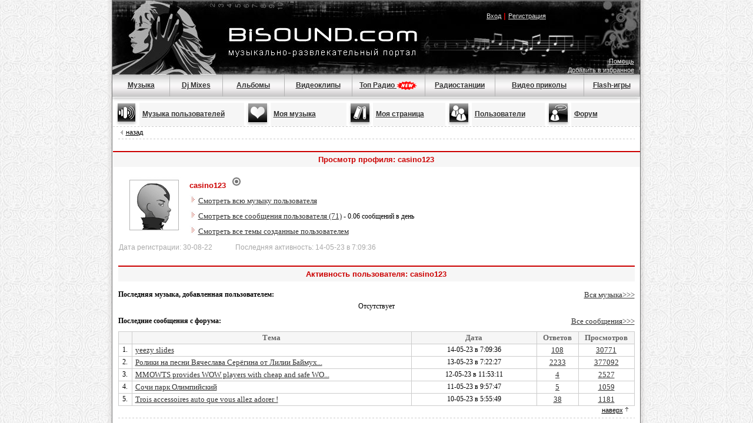

--- FILE ---
content_type: text/html;charset=windows-1251
request_url: http://www.bisound.com/index.php?name=Profile&u=485760
body_size: 7266
content:
<!DOCTYPE html PUBLIC "-//W3C//DTD XHTML 1.0 Transitional//EN" "http://www.w3.org/TR/xhtml1/DTD/xhtml1-transitional.dtd">
<html xmlns="http://www.w3.org/1999/xhtml">
<head>
<title>BISOUND.COM - музыкально-развлекательный портал. Скачать музыку mp3 бесплатно. Посмотреть видеоклип. Прослушать FM-радио онлайн.</title>
<meta name="resource-type" content="document">
<meta name="document-state" content="dynamic">
<meta name="distribution" content="global">
<meta name="author" content="BISOUND.COM - музыкально-развлекательный портал.">
<meta name="keywords" content=",mp3,скачать mp3,mp3 бесплатно,клипы,клипы скачать,клипы бесплатно,музыкальные клипы,fm,радио fm,fm онлайн радиостанции,музыка,скачать музыку,скачать бесплатно музыку,mp3 музыка,скачать песню,скачать альбом,музыкальный форум,создать блог.">
<meta name="description" content=" На нашем портале вы сможете совершенно бесплатно скачивать mp3 музыку любых стилей и направлений,слушать сотни радиостанций,просматривать большую коллекцию видеоклипов,заводить друзей,общаться и меняться музыкой,вести дневники и многое другое.">
<meta name="robots" content="index,follow">
<meta name="revisit-after" content="1 days">
<meta name="rating" content="general">
<meta name="google-site-verification" content="3tl03sPz68DlvHEBx-tm5i7qAjbq0GGn2-p7ZLzQ_sg" />
<link rel="shortcut icon" href="/favicon.ico" type="image/x-icon">
<link rel="alternate" href="/rss.php" title="rss" type="application/rss+xml">
<script type="text/javascript" language="javascript">
SERVER_NAME="www.bisound.com";
</script>
<link rel="stylesheet" href="/templates/Stability/style.css?ver=14" type="text/css">
<meta http-equiv="Content-Type" content="text/html; charset=windows-1251">
<style type="text/css">
a.zzz2 {
	font-family: Verdana, Arial, Helvetica, sans-serif;
	font-size: 11px;
	color: #CC0000;
	font-weight:200;
}
a.zzz2:visited {
	color: #CC0000;
}
a.zzz2:hover {
	color: #000000;
}
a.zzz2:active {
	color: #CC0000;
}
</style>
<!--<link rel="stylesheet" type="text/css" href="/dreamwork/autosuggest/css/autosuggest_inquisitor.css">-->
<!--<script type="text/javascript" src="/dreamwork/autosuggest/js/bsn.AutoSuggest_2.1.3.js"></script>-->
<script type="text/javascript" src="/javascripts/jquery-1.4.2.min.js"></script>
<script type="text/javascript" src="/javascripts/ads/adriver.core.2.js"></script>
<script src="/modal.js"></script>
<!-- counter -->
<script language="JavaScript" type="text/javascript">
<!--
function bookmark() {
	if (window.sidebar) {
		window.sidebar.addPanel("BISOUND.COM - музыкально-развлекательный портал. Скачать музыку mp3 бесплатно. Посмотреть видеоклип. Прослушать FM-радио онлайн.", "http://www.bisound.com","");
	} else if (document.all) {
		window.external.AddFavorite("http://www.bisound.com", "BISOUND.COM - музыкально-развлекательный портал. Скачать музыку mp3 бесплатно. Посмотреть видеоклип. Прослушать FM-радио онлайн.");
	}
}
function MM_swapImgRestore() { //v3.0
  var i,x,a=document.MM_sr; for(i=0;a&&i<a.length&&(x=a[i])&&x.oSrc;i++) x.src=x.oSrc;
}

function MM_preloadimages() { //v3.0
  var d=document; if(d.images){ if(!d.MM_p) d.MM_p=new Array();
    var i,j=d.MM_p.length,a=MM_preloadimages.arguments; for(i=0; i<a.length; i++)
    if (a[i].indexOf("#")!=0){ d.MM_p[j]=new Image; d.MM_p[j++].src=a[i];}}
}

function MM_findObj(n, d) { //v4.01
  var p,i,x;  if(!d) d=document; if((p=n.indexOf("?"))>0&&parent.frames.length) {
    d=parent.frames[n.substring(p+1)].document; n=n.substring(0,p);}
  if(!(x=d[n])&&d.all) x=d.all[n]; for (i=0;!x&&i<d.forms.length;i++) x=d.forms[i][n];
  for(i=0;!x&&d.layers&&i<d.layers.length;i++) x=MM_findObj(n,d.layers[i].document);
  if(!x && d.getElementById) x=d.getElementById(n); return x;
}

function MM_swapImage() { //v3.0
  var i,j=0,x,a=MM_swapImage.arguments; document.MM_sr=new Array; for(i=0;i<(a.length-2);i+=3)
   if ((x=MM_findObj(a[i]))!=null){document.MM_sr[j++]=x; if(!x.oSrc) x.oSrc=x.src; x.src=a[i+2];}
}
function $$(id){
	return document.getElementById(id);
}
//-->
</script>
<script type="text/javascript" src="/player.js?ver=14"></script>
<script type="text/javascript" src="/source.js?ver=14"></script>
<script type="text/javascript" src="/myplayer.js?ver=14"></script>
<script type="text/javascript" src="/javascripts/playlist.js?ver=14"></script>

<script type="text/javascript">
var sorry  = "Сервис в разработке";
var userid = -1; var forum_uid=0;	
</script>
<!-- show_modal_message_functions.body_onload_for_error_messages(); -->
</head>
<body bgcolor="#FFFFFF" background="/templates/Stability/images/ser86.gif" topmargin="0" style="margin:0px; padding:0px; border:0px;overflow:auto; height:100%" onload="">
	<div style="width:100%;height:100%;overflow:auto;position:absolute;top:0px;left:0px"><div id=style_dialog style="padding:10px; dispay:none; background-color:white; width:420px"></div>
<div id=xxx_dialog style="padding:10px; dispay:none; background-color:white; width:420px"></div>
<script type="text/javascript">fixer();</script>


<!-- head -->
<script>
var userid = -1;
</script>
<style>
a.menu_act2 {
	font-family: Verdana, Arial, Helvetica, sans-serif;
	font-size: 12px;
	color: #990000;
	font-weight:bold
}
.sapecontainer, .sapecontainer a.black, a.sapelink
{
	font-size:10px;color:#444444;font-weight:bold
}
.message{
	margin:10px;
	padding:10px;
	border:solid 1px orange;
	font-weight:bold;
}
.error{
	background-color:#FBEFEF;
	margin:10px;
	padding:10px;
	border:solid 1px red;
	font-weight:bold;
}
</style>
<table width="918" border="0" align="center" cellpadding="0" cellspacing="0">
  <tr>
    <td width="10" background="/images/bg_shadow.gif"></td>
    <td><table width="896" border="0" align="center" cellpadding="0" cellspacing="0" bgcolor="#FFFFFF" class="table1">
      <tr>
        <td height="174" colspan="3" valign="top" background="/images/main3.jpg" bgcolor="#000000"><table width="896" border="0" cellspacing="0" cellpadding="0" align="center">
            <tr>
              <td height="76" colspan="9" align="center" valign="top">
              	<div style="position:relative;text-align:left">
				  <a style="position:absolute;display:block;top:44px;left:198px;width:322px;height:50px" href="/index.php"></a>
				  <a style="position:absolute;display:block;top:0px;left:0px;width:180px;height:120px" href="/index.php"></a>
				</div>
				<div style="text-align:right">
              		<table width="420" border="0" align="right">
                  <tr>
                    <td width="384" height="25" class="style1" align="center" valign="middle">

<br /><a href="#" onclick="javascript:show_modal_message_functions.show_message(login);" class="white_small">Вход</a><span class="style25"> | </span><a href="/forum/register.php" class="white_small">Регистрация</a>

</td>
                    </tr>
                </table>
				</div>
				</td>
              </tr>
            <tr>
              <td height="50" colspan="10" align="right" valign="bottom" style="padding-right:10px;">


<span class="style2" style="padding-bottom:5px;">
<a href="/forum/showthread.php?p=790" class="white_small">Помощь</a>	
                   	<br />                   	

<a href="#" onclick="javascript:bookmark();" class="white_small">Добавить в избранное</a>
	<br />
	




</span></td>
            </tr>
            <tr>
				<td class="passiv" width="125" height="37" align="center" style="BORDER-right: #b4b4b4 1px solid"><a href="/index.php" class="menu">Музыка</a> </td>
				<td class="passiv" width="120" align="center" style="BORDER-right: #b4b4b4 1px solid"><a href="/index.php?name=Topics" class="menu">Dj Mixes</a> </td>              
				<td class="passiv" width="130" align="center" style="BORDER-right: #b4b4b4 1px solid"><a href="/index.php?name=Files&op=albums" class="menu">Альбомы </a></td> 
				<td class="passiv" width="135" align="center" style="BORDER-right: #b4b4b4 1px solid"><a href="/index.php?name=Video" class="menu">Видеоклипы</a><a class="menu"></a></td>
				<td class="passiv" width="170" align="center" style="BORDER-right: #b4b4b4 1px solid;padding-top: 1px"><a href="/tops/" class="menu">Топ Радио  <img src="/images/new.gif" align="center" style="vertical-align: center" /></a></td>  
				<td class="passiv" width="135" align="center" style="BORDER-right: #b4b4b4 1px solid"><a href="/index.php?name=Radio" class="menu">Радиостанции</a></td>
				<td class="passiv" width="150" align="center" style="BORDER-right: #b4b4b4 1px solid" nowrap><a href="/index.php?name=Videohumour" class="menu">Видео приколы</a><a class="menu"></a></td>
				<td class="passiv" width="125" height="37" align="center" style="BORDER-right: #b4b4b4 1px solid"><a href="/index.php?name=Flash" class="menu">Flash-игры</a></td>
             </tr>
        </table></td>
      </tr>
<tr><td width="100%"><table width="896" border="0" cellspacing="0" cellpadding="0" align="center">
        
          <tr>
            <td class="style25" align="left" width="45"														><a href="/index.php?name=PubMusic"						><img src="/templates/Stability/images/music2.gif" height="40"  border="0" width="45"></td>
            <td class="style25" style="padding-left: 5px;" align="left" bgcolor="#f6f6f6" width="190"		><a href="/index.php?name=PubMusic" class="menu"	>Музыка пользователей</a> </td>
            <td class="style25" align="left" width="45"														><a href="/index.php?name=MyMusic"						><img src="/templates/Stability/images/music.gif" height="40"  border="0" width="45"></td>
            <td class="style25" style="padding-left: 5px;" align="left" bgcolor="#f6f6f6" width="140"		><a href="/index.php?name=MyMusic" class="menu"	>Моя музыка</a></td>
			<td class="style25" width="45" align="left"																			><a href="/forum/usercp.php"								><img src="/templates/Stability/images/daybook.gif" alt="Личный кабинет" width="45" height="40" border="0" /></a></td>
            <td class="style25" width="130" align="left" bgcolor="#F6F6F6" style="padding-left:5px"							><a href="/forum/usercp.php" class="menu"			>Моя страница</a></td>
            <td class="style25" width="45" class="style25"																		><a href="/index.php?name=Users"							><img src="/templates/Stability/images/groups.gif" alt="Поиск" width="45" height="40" border="0" /></a></td>
            <td class="style25" width="125" align="left" bgcolor="#F6F6F6" style="padding-left:5px"							><a href="/index.php?name=Users" class="menu"		>Пользователи</a></td>
            <td class="style25" width="45"																						><a href="/forum/"										><img src="/templates/Stability/images/forum.gif" alt="Форум" width="45" height="40" border="0" /></a></td>
            <td class="style25" width="125" align="left" bgcolor="#F6F6F6" style="padding-left:5px"							><a href="/forum/" class="menu"					>Форум</a></td>
          </tr>
 <tr>
        <td colspan="10" align="center" background="../images/line_goriz.gif" height="1"></td>
      </tr>        
</table> </td></tr>       
<tr>
        <td width="100%">

<noscript>
	<div style="color:brown;font-size:13px;padding:10px;font-weight:bold;margin:10px;border:solid 1px brown;">
		В вашем браузере отключён Javascript. Некоторые функции сайта будут недоступны.<br />
		<a href="http://help.yandex.ru/neomail/?id=1111476" style="color:black" target="_blank">Как включить Javascript?</a>
	</div>
</noscript>


<!-- content table -->


<table width="878" border="0" align="center" cellpadding="0" cellspacing="0">
			 <tr>
			  <td height="20"><img src="/templates/Stability/images/arrow.gif" width="13" height="7" /><a href="javascript:history.back();" class="zzz">назад</a></td>
			  </tr>
				  <tr>
					<td height="1" background="/templates/Stability/images/line_goriz.gif"></td>
					  </tr>
					   <tr>
				<td height="5"></td>
				   </tr>
			  </table><br/><table width="878" border="0" align="center" cellpadding="0" cellspacing="0">
	      		<tr>
	       	 		<td height="2" align="center" bgcolor="#CC0000" class="style25"></td>
	        	</tr>
	      		<tr>
	        		<td height="25" align="center" bgcolor="#F6F6F6" class="style25">Просмотр профиля: casino123</td>
	      		</tr><tr><td height="10" bgcolor="#FFFFFF"><br /><table width="896" border="0" cellspacing="0" cellpadding="0">
					 <tr>
			            <td width="120" align="center" valign="top" style="padding-left:10px;"><img src="/templates/Stability/images/user1.gif" width="100" height="100" /></td>
			            <td valign="top" align="left"><div style="line-height:2;">
						<span class="style25">casino123</span>&nbsp;&nbsp;&nbsp;<img src="templates/Stability/images/new/offline.gif"><br />			            
			             <img src="templates/Stability/images/new/arrow.gif">&nbsp;<a href="index.php?name=UserMusic&&userid=485759" class="black">Смотреть всю музыку пользователя</a><br />
			             <img src="templates/Stability/images/new/arrow.gif">&nbsp;<a href="/forum/search.php?do=finduser&u=485760" class="black">Смотреть все сообщения пользователя (71)</a> - 0.06 сообщений в день<br />
			             <img src="templates/Stability/images/new/arrow.gif">&nbsp;<a href="/forum/search.php?do=finduser&u=485760&starteronly=1" class="black">Смотреть все темы созданные пользователем</a>
			             </div>
     		            </td>
     		         </tr>
			         <tr>
			          <td colspan="2" style="padding-left:10px;" height="30" valign="middle" class="adding1">Дата регистрации: 30-08-22 &nbsp;&nbsp;&nbsp;&nbsp;&nbsp;&nbsp;&nbsp;&nbsp;&nbsp;&nbsp;&nbsp;&nbsp;Последняя активность: 14-05-23 в 7:09:36</td>
			         </tr>
     		         </table></td></tr></table><br/><table width="878" border="0" align="center" cellpadding="0" cellspacing="0">
	      		<tr>
	       	 		<td colspan="2" height="2" align="center" bgcolor="#CC0000" class="style25"></td>
	        	</tr>
	      		<tr>
	        		<td colspan="2" height="25" align="center" bgcolor="#F6F6F6" class="style25">Активность пользователя: casino123</td>
	      		</tr><tr><td colspan="2" height="10" bgcolor="#FFFFFF"></td></tr><tr><td height="25" valign="middle" align="left"><b>Последняя музыка, добавленная пользователем: </b></td><td align="right"><a class="black" href="index.php?name=UserMusic&userid=485759">Вся музыка>>></a></td></tr><tr><td colspan="2" align="center">Отсутствует</td></tr><tr><td height="35" valign="middle" align="left"><b>Последние сообщения с форума: </b></td><td align="right"><a href="/forum/search.php?do=finduser&u=485760" class="black">Все сообщения>>></a></td></tr><tr><td colspan="2"><table width="878" border="0" align="center" cellpadding="0" cellspacing="1" bgcolor="#CCCCCC">
      			<tr>
        			<td bgcolor="#F6F6F6" width="27">&nbsp;</td>
	       			<td width="405" height="20" align="center" bgcolor="#F6F6F6" class="style21">Тема</td>
        			<td width="270" bgcolor="#F6F6F6" class="style21" align="center">Дата</td>
        			<td width="77" align="center" bgcolor="#F6F6F6" class="style21">Ответов</td>
        			<td width="101" align="center" bgcolor="#F6F6F6" class="style21">Просмотров</td>
       			</tr><tr>
		        		 <td bgcolor="#FFFFFF" width="27" align="center" valign="middle">1.</td>
			       		 <td width="605" height="20" align="left" style="padding-left:5px" bgcolor="#FFFFFF"><a href="/forum/showthread.php?p=534322#post534322" class="black">yeezy slides</a></td>
		        		 <td width="170" bgcolor="#FFFFFF" align="center">14-05-23 в 7:09:36</td>
		        		 <td width="77" align="center" bgcolor="#FFFFFF"><a href="/forum/showthread.php?p=534322#post534322" class="black">108</a></td>
		        		 <td width="101" align="center" bgcolor="#FFFFFF"><a href="/forum/showthread.php?p=534322#post534322" class="black">30771</a></td>
		       			  </tr><tr>
		        		 <td bgcolor="#FFFFFF" width="27" align="center" valign="middle">2.</td>
			       		 <td width="605" height="20" align="left" style="padding-left:5px" bgcolor="#FFFFFF"><a href="/forum/showthread.php?p=534206#post534206" class="black">Ролики на песни Вячеслава Серёгина от Лилии Баймух...</a></td>
		        		 <td width="170" bgcolor="#FFFFFF" align="center">13-05-23 в 7:22:27</td>
		        		 <td width="77" align="center" bgcolor="#FFFFFF"><a href="/forum/showthread.php?p=534206#post534206" class="black">2233</a></td>
		        		 <td width="101" align="center" bgcolor="#FFFFFF"><a href="/forum/showthread.php?p=534206#post534206" class="black">377092</a></td>
		       			  </tr><tr>
		        		 <td bgcolor="#FFFFFF" width="27" align="center" valign="middle">3.</td>
			       		 <td width="605" height="20" align="left" style="padding-left:5px" bgcolor="#FFFFFF"><a href="/forum/showthread.php?p=534083#post534083" class="black">MMOWTS provides WOW players with cheap and safe WO...</a></td>
		        		 <td width="170" bgcolor="#FFFFFF" align="center">12-05-23 в 11:53:11</td>
		        		 <td width="77" align="center" bgcolor="#FFFFFF"><a href="/forum/showthread.php?p=534083#post534083" class="black">4</a></td>
		        		 <td width="101" align="center" bgcolor="#FFFFFF"><a href="/forum/showthread.php?p=534083#post534083" class="black">2527</a></td>
		       			  </tr><tr>
		        		 <td bgcolor="#FFFFFF" width="27" align="center" valign="middle">4.</td>
			       		 <td width="605" height="20" align="left" style="padding-left:5px" bgcolor="#FFFFFF"><a href="/forum/showthread.php?p=533865#post533865" class="black">Сочи парк Олимпийский</a></td>
		        		 <td width="170" bgcolor="#FFFFFF" align="center">11-05-23 в 9:57:47</td>
		        		 <td width="77" align="center" bgcolor="#FFFFFF"><a href="/forum/showthread.php?p=533865#post533865" class="black">5</a></td>
		        		 <td width="101" align="center" bgcolor="#FFFFFF"><a href="/forum/showthread.php?p=533865#post533865" class="black">1059</a></td>
		       			  </tr><tr>
		        		 <td bgcolor="#FFFFFF" width="27" align="center" valign="middle">5.</td>
			       		 <td width="605" height="20" align="left" style="padding-left:5px" bgcolor="#FFFFFF"><a href="/forum/showthread.php?p=533617#post533617" class="black">Trois accessoires auto que vous allez adorer !</a></td>
		        		 <td width="170" bgcolor="#FFFFFF" align="center">10-05-23 в 5:55:49</td>
		        		 <td width="77" align="center" bgcolor="#FFFFFF"><a href="/forum/showthread.php?p=533617#post533617" class="black">38</a></td>
		        		 <td width="101" align="center" bgcolor="#FFFFFF"><a href="/forum/showthread.php?p=533617#post533617" class="black">1181</a></td>
		       			  </tr></table></td></tr></table><table width="878" border="0" align="center" cellpadding="0" cellspacing="0" height="20"><tr bgcolor="#FFFFFF"><td height="20" valign="top"><div align="right" style="padding-right:10px"><a href="#top" class="zzz">наверх</a> <img src="templates/Stability/images/up.gif" width="7" height="9" /></td></tr>
				 <tr bgcolor="#FFFFFF">
			        <td height="1" background="templates/Stability/images/line_goriz.gif"></td>
			      </tr></table><br><div class="bsimple container" style="width:875px">
	<div class="blockheader_gray blockcaption_gray" style="text-align:left">
		
		Популярное в сети
	</div>
	<div class="blockbody" style="padding:5px;height:<?=270?>px;overflow:hidden">
		<div style="text-align:center">
			<div style="text-align:center;">
<iframe 
	onload="_gaq.push(['_trackEvent', 'ads', 'marketgid_horiz_tov', 'horiz', 0, true])"
	scrolling="no" frameborder="0" src="/templates/main/html/bannerframes/marketgid_horiz_tov.html" width="885" height="280" align="middle" style="border:none;overflow:hidden">
</iframe>
</div>
		</div>
	</div>
</div><script type="text/javascript">
addEndPageText('<scr'+'ipt type="text/javascript">_gaq.push(["_trackEvent", "pagetype", "pagetype", "pagetype_horiz", 0, true]);</scr'+'ipt>');
</script><br />
    	
	
<!-- END CONTENT, BEGIN FOOTER -->	
<br />

	</td>
</tr>
<tr>
	<td colspan="3" align="right" height="20" valign="middle" style="color:gray">
		
	</td>
</tr>
<tr>
	<td height="60" colspan="3" align="center" valign="middle" background="/templates/Stability/images/bottom.jpg" bgcolor="#000000">
		<table width="818" border="0" cellspacing="0" cellpadding="0">
			<tr>
				<td width="67" height="25" align="center"><a href="/index.php" class="white_small">Музыка</a></td>
				<td width="1" bgcolor="#5F5F5F"></td>
				<td width="100"  height="25" align="center"><a href="/index.php?name=Topics" class="white_small">Dj mixes</a></td>
				<td width="1" align="center" bgcolor="#5F5F5F"></td>
				<td width="77" height="25" align="center"><a href="/index.php?name=Files&op=albums" class="white_small">Альбомы</a></td>
				<td width="1" bgcolor="#5F5F5F"></td>
				<td width="114" height="25" align="center"><a href="/index.php?name=Video" class="white_small">Видеоклипы</a></td>
				<td width="1" bgcolor="#5F5F5F"></td>
				<td width="143" height="25" align="center" nowrap><a href="/index.php?name=Catalogue" class="white_small">Каталог файлов</a></td>
				<td width="1" align="center" bgcolor="#5F5F5F"></td>
				<td width="89" height="25" align="center"><a href="/index.php?name=Radio" class="white_small">Радио</a></td>
				<td width="1" bgcolor="#5F5F5F" align="center"></td>
				<td width="120" height="25" align="center" nowrap><a href="/index.php?name=Videohumour" class="white_small">Видео приколы</a></td>
				<td width="1" align="center" bgcolor="#5F5F5F"></td>
				<td width="100" height="25" align="center" nowrap><a href="/index.php?name=Flash" class="white_small">Flash-игры</a></td>
				<td width="1" align="center"></td>
				<td width="1" height="25" align="center" nowrap></td>
			</tr>
			<tr>
				<td height="20" colspan="11" align="center"
					>
					<div style="font-size:9px;">
						<a class="white_small" href="/advertising/">Реклама на сайте</a>
						&nbsp;&nbsp;&nbsp;&nbsp;
						<a class="white_small" href="/forum/showthread.php?p=790">Помощь</a>
						&nbsp;&nbsp;&nbsp;&nbsp;
						<a class="white_small" href="/forum/sendmessage.php">Администрация</a>
						&nbsp;&nbsp;&nbsp;&nbsp;
						<a class="white_small" href="/forum/sendmessage.php">Служба поддержки</a>
						&nbsp;&nbsp;&nbsp;&nbsp;
						<span style="color:white">Почта:</span> <a class="white_small" href="mailto:bisound@bisound.com">bisound@bisound.com</a>
					</div>
					<span class="style5"><font style="font-family:verdana;font-size:9px;"><span class="style7"
						>Все права защищены &copy; 2007-2026 Bisound.com</span
						></span>
					</td>
				<td colspan="6" align="right" valign="middle"> <noindex> 	
<!-- begin of Top100 code -->
			<a rel="nofollow" href="http://top100.rambler.ru/top100/"><img
			src="http://counter.rambler.ru/top100.cnt?1451399" alt="" width="1" height="1"
			border="0" /></a>
			<!-- end of Top100 code -->			
			
			<!-- begin of Top100 logo -->
			<a rel="nofollow" href="http://top100.rambler.ru/top100/"><img
			src="http://top100-images.rambler.ru/top100/b1.gif" alt="Rambler's Top100"
			width="88" height="31" border="0" /></a>
			<!-- end of Top100 logo -->
 
	<!--LiveInternet counter--><script type="text/javascript"><!--
			document.write("<a rel=\"nofollow\" href=\"http://www.liveinternet.ru/click\" "+
			"target=_blank><img src=\"http://counter.yadro.ru/hit?t16.6;r"+
			escape(document.referrer)+((typeof(screen)=="undefined")?"":
			";s"+screen.width+"*"+screen.height+"*"+(screen.colorDepth?
			screen.colorDepth:screen.pixelDepth))+";u"+escape(document.URL)+
			";"+Math.random()+
			"\" alt=\"\" title=\"LiveInternet: показано число просмотров за 24"+
			" часа, посетителей за 24 часа и за сегодня\" "+
			"border=0 width=88 height=31><\/a>")//--></script><!--/LiveInternet-->
				 <script type="text/javascript">

  var _gaq = _gaq || [];
  _gaq.push(['_setAccount', 'UA-18099489-1']);
  _gaq.push(['_trackPageview']);

  (function() {
    var ga = document.createElement('script'); ga.type = 'text/javascript'; ga.async = true;
    ga.src = ('https:' == document.location.protocol ? 'https://ssl' : 'http://www') + '.google-analytics.com/ga.js';
    var s = document.getElementsByTagName('script')[0]; s.parentNode.insertBefore(ga, s);
  })();

</script>	 </noindex>
					<!-- Do not remove  or your scheduled tasks will cease to function -->
					
					<!-- Do not remove  or your scheduled tasks will cease to function -->
				</td>
			</tr>
	    </table>
    </td>
</tr>
<tr>
        <td height="1" colspan="3" bgcolor="#000000"></td>
      </tr>
    </table>
</td>
    <td width="10" background="/images/bg_shadow_left.gif"></td>
  </tr>
  <tr>
  	<td colspan="3" align="center" class="sapecontainer"><!--BEGIN SAPE LINKS--><!--END SAPE LINKS--></td>
  </tr>
</table>
    	

<div id=wnd style="background-color:white;display:none; width:420px">
<form action="/forum/login.php?do=login" method="post" onsubmit="md5hash(vb_login_password, vb_login_md5password, vb_login_md5password_utf, 0)">
<table width="420" border="0" align="center" cellpadding="0" cellspacing="0" class="table2">
<tr>
 <td width="418" height="25" align="center" background="/templates/Stability/images/line1.gif" class="style25">Вход </td>
</tr>
<tr>
 <td height="1" bgcolor="#999999"></td>
</tr>
<tr>
 <td height="10">
  <table width="226" border="0" align="center">
  <tr class="table2">
   <td width="64" height="30" class="style21">Логин:</td>
   <td width="152" height="30"><input id="login_input" type="text" name="vb_login_username" size="10" maxlength="25" class="style40" /></td>
  </tr>
  <tr class="table2">
   <td height="30" class="style21">Пароль:</td>
   <td height="30"><input type="password" name="vb_login_password" size="10" maxlength="20" class="style40" /></td>
  </tr>
  <tr class="table2">
   <td height="30" colspan="2" align="center"><input type="submit" name="Submit" value="Вход" /></td>
  </tr>
  <tr class="table2">
   <td height="10" colspan="2" align="center"><a href="/forum/login.php?do=lostpw" class="black">Восстановление пароля </a></td>
  </tr>
 </table>
</td>
</tr>
<tr>
 <td align="right" valign="bottom"><a href="javascript://" onclick="CloseModal();" class="black"><img src="/templates/Stability/images/close.gif" alt="Закрыть" title="Закрыть" border="0"></a></td>
</tr>
</table>
<input name="s" value="" type="hidden">
<input name="do" value="login" type="hidden">
<input name="vb_login_md5password" type="hidden">
<input name="vb_login_md5password_utf" type="hidden">
<input type="hidden" name="cookieuser" value="1">
</form>
<script>
		$$("wnd").wnd={
			onShow: function()
			{
				$$("login_input").focus();
			}
		}
</script>
</div>

</div>
<script type="text/javascript">
/*var options = {
	minchars: 3,
	shownoresults: false,
	script: "/dreamwork/autosuggest/autosuggest.php?type=artists&",
	varname: "query",
	json: true,
	maxresults: 15
};*/
//var as = new bsn.AutoSuggest("suggest", options);

</script>
<script type="text/javascript">
	writeEndPageText();
</script>
</body>
</html>

--- FILE ---
content_type: application/javascript; charset=windows-1251
request_url: http://www.bisound.com/javascripts/playlist.js?ver=14
body_size: 4830
content:


		function show_popup_playlist_selection(song_id, placement_id)
		{
			var placement_el = document.getElementById(placement_id);
			var selection_el = document.getElementById('popup_playlist_selection');
			document.popup_playlist_selection_form.song_id.value = song_id;

			placement_el.parentNode.insertBefore(selection_el.parentNode.removeChild(selection_el), placement_el);

			selection_el.style.display = '';
		}

		function playlist_selection_get_ids()
		{
			//var ids = getCheckedCheckboxes('checkbox_', plsEntries);
			var ids = [];
			$('input.lid_cb:checked').each(function(key, obj) {ids.push(obj.value);});
			
			var joined = ids.join(',');
			return joined;
		}


		function show_edit_form(song_id, placement_id)
		{
			document.getElementById('editform_'+song_id).style.display='';
		}

		function delete_song_from_mymusic(song_id)
		{
			if (confirm("Точно удалить песню из моей музыки?"))
			{
				var form = document.delete_songs_form;
				form.elements.namedItem('action').value = 'delete_from_mymusic';
				form.elements.namedItem('song_id').value = song_id;
				//alert(form.elements.namedItem('action').value);
				form.submit();
			}
		}

		function delete_song_from_playlist(song_id)
		{
			if (confirm("Точно удалить песню из моей музыки?"))
			{
				var form = document.delete_songs_form;
				form.elements.namedItem('action').value = 'delete_from_playlist';
				form.elements.namedItem('song_id').value = song_id;
				//alert(form.elements.namedItem('action').value);
				form.submit();
			}
		}

		function check_correct_playlist_selected(form)
		{
			var pls_select = form.pls_id;
			if (pls_select.value==0)
			{
				alert("Нужно выбрать плейлист для добавления!");
				return false;
			}
			if (pls_select.value==-1)
			{
				var new_name = prompt("Введите название нового плейлиста:","");
				if (!new_name) return false;
				form.new_pls_name.value = new_name;
			};
			return true;
		}

		function static_playlist_selection_onsubmit(form)
		{
			if (!check_correct_playlist_selected(form)) return false;
			if (!check_songs_selected()) return false;
			form.song_id.value = playlist_selection_get_ids();
			return true;
		}

		function show_playlist_player(plsId, name)
		{
			document.getElementById('playerframe_container').style.display='';
			document.getElementById('playing_caption').textContent = name;
			document.getElementById('playerframe').src = "/index.php?name=MyMusic&action=show_playlist_player&id="+plsId;
			document.getElementById('playerframe_container').scrollIntoView(false);
		}

		function show_top_player(plsId, name)
		{
			document.getElementById('playerframe_container').style.display='';
			document.getElementById('playing_caption').textContent = name;
			document.getElementById('playerframe').src = "/topplayer/"+plsId;
			document.getElementById('playerframe_container').scrollIntoView(false);
		}

		function hide_playlist_player()
		{
			document.getElementById('playerframe').src = 'about:blank';
			document.getElementById('playerframe_container').style.display='none';
		}

		function process_deletion(form)
		{
			if (!confirm("Точно удалить выбранные песни?"))
				return false;
			var delete_action = form.elements.namedItem('delete_action').value;
			document.delete_songs_form.elements.namedItem('action').value = delete_action;
			var ids = playlist_selection_get_ids();
			document.delete_songs_form.elements.namedItem('song_id').value = ids;
			document.delete_songs_form.submit();
		}
		
		function process_archive_download()
		{
			if (!check_songs_selected()) return false;
			var form = document.zip_form;
			form.elements.namedItem('lids').value = playlist_selection_get_ids();
			form.submit();
		}
		


		function delete_playlist(id, name)
		{
			if (!confirm(
				"Удаление плейлиста не приведёт к удалению его песен из других плейлистов. \n"+
				"Их можно будет найти в плейлисте \"Моя музыка\".\n"+
				"Если хотите удалить песни из плейлиста полностью, зайдите в него, выделите песни и нажмите кнопку \"Удалить\".\n\n"+
				"Вы хотите удалить плейлист \""+name+"\"?"))
				return false;

			document.delete_playlist_form.elements.namedItem('pls_id').value = id;
			document.delete_playlist_form.submit();
		}

		function rename_playlist(id,name)
		{
			var new_name = prompt("Введите новое название для плейлиста:",name);
			if (new_name && new_name!=name)
			{
				document.rename_playlist_form.elements.namedItem('pls_id').value = id;
				document.rename_playlist_form.elements.namedItem('new_pls_name').value = new_name;
				document.rename_playlist_form.submit();
			}
		}

		function play_playlist(id, name)
		{
			show_playlist_player(id, name);
		}

		function show_all_informations()
		{
			var key = 0;
			for (key in plsEntries)
			{
				document.getElementById('infoblock_'+plsEntries[key]).style.display = '';
			}
		}

		

--- FILE ---
content_type: application/javascript; charset=windows-1251
request_url: http://www.bisound.com/myplayer.js?ver=14
body_size: 3409
content:
// JavaScript Document
var listen = "none";
//var listen = "none";

function player(option, id, url, width, sid, outsource)
{
	if (outsource != undefined) {
		top.window.status = ':))))';
		add_str = '_out';}
	else add_str = '';
	
	
	if (option == 'show') { // shows the player
		var player_code = '<table cellpadding="0" cellspacing="0" align="left" width="'+width+'" height="30" bgcolor="#F5F5F5"><tr><td width="260" align="right">'
			+'<div id="listendiv_'+id+'">загрузка...</div>'
	//<object classid="clsid:D27CDB6E-AE6D-11cf-96B8-444553540000" codebase="http://download.macromedia.com/pub/shockwave/cabs/flash/swflash.cab#version=7,0,19,0" width="250" height="32"><param name="movie" value="/player'+add_str+'.swf?xxx='+url+'&sid='+sid+'" /><param name="quality" value="high" /><embed src="/player'+add_str+'.swf?xxx='+url+'&sid='+sid+'" quality="high" pluginspage="http://www.macromedia.com/go/getflashplayer" type="application/x-shockwave-flash" width="250" height="32"></embed></object>
			+'</td><td align="left"><a href="javascript:player(\'hide\', \''+id+'\', \''+url+'\', \''+width+'\', \''+sid+'\');"><img border="0" src="/templates/Stability/images/close_pl.gif" alt="close"/></a></td></tr></table>';
		
		if (listen!= 'none') {
			document.getElementById(listen).innerHTML = temp;
		}
		TrackName = document.getElementById(id).innerHTML; // copy contents of the <td>...</td>
		document.getElementById(id).innerHTML = player_code;
		listen = id;
		temp   = TrackName;
		
		listenLoadUrl = '/index.php?name=Files&op=dl&action=listenajax&lid='+url+'&width='+width+'&block_id='+id;
		$('#listendiv_'+id).load(listenLoadUrl);
	}
	else // option == 'hide'
	{
		document.getElementById(id).innerHTML = TrackName;	// returns the contents of the <td>...</td>
	}
}

player_listening = false;

function modern_player(action, containerId, url, width)
{
	if (action=='hide' || player_listening)
	{
		document.getElementById(player_container).innerHTML = player_replacement;//
	}
	
	if (action=='show')
	{
		url = escape(url);
		var target = document.getElementById(containerId);
		player_replacement = target.innerHTML;
		
		var height = parseInt(width*0.0833);
		
		var player_code = '';
		player_code+= '<table cellpadding=0 cellspacing=0><tr><td>';
		player_code+= ' <object classid="clsid:D27CDB6E-AE6D-11cf-96B8-444553540000" ';
		player_code+= ' 		codebase="http://download.macromedia.com/pub/shockwave/cabs/flash/swflash.cab#version=7,0,19,0" ';
		player_code+= ' 		width="'+width+'" height="'+height+'">';
		player_code+= ' 	<param name="movie" value="/wplay.swf?soundFile='+url+'&autostart=yes" > ';
		player_code+= ' 	<param name="quality" value="high"> '; 
		player_code+= ' 	<embed src="/wplay.swf?soundFile='+url+'&autostart=yes" quality="high" '; 
		player_code+= ' 		pluginspage="http://www.macromedia.com/go/getflashplayer" ';
		player_code+= '		type="application/x-shockwave-flash" width="'+width+'" height="'+height+'"> ';
		player_code+= ' </object>';
		player_code+= '</td><td valign=middle>';
		player_code+= '<a href="javascript:modern_player(\'hide\', \''+containerId+'\',\'\',\'\');"><img border="0" src="/templates/Stability/images/close_pl.gif" alt="close"/></a>';
		player_code+= '</td></tr></table>';
		
		target.innerHTML = player_code;
		
		player_container = containerId;
		player_listening = true;
	}
}